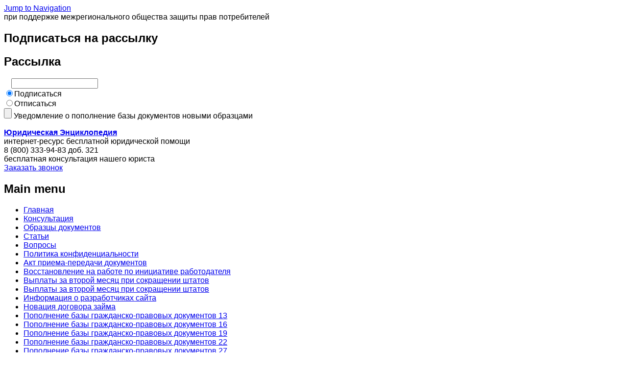

--- FILE ---
content_type: text/html
request_url: https://uristhome.ru/document/20/dogovor-na-utilizatsiyu-otkhodov-obrazets-blank
body_size: 12126
content:
<!DOCTYPE html>
<html xmlns="https://www.w3.org/1999/xhtml" xml:lang="ru" lang="ru" dir="ltr">

<head>
<meta http-equiv="Content-Type" content="text/html; charset=utf-8" />
  <title>Скачать образец договора на утилизацию отходов</title>

  <meta name="yandex-verification" content="ba0314be1e85f32e" />
  <meta name="google-site-verification" content="r3azh7m0g-w7JP4Xy5mqeCGz0HAGUBP-77BQaPxWJgU" />
  <link rel="preload" href="/sites/all/themes/uristhome/fonts/PTSans/PTSans-Bold.woff2" as="font" type="font/woff2" crossorigin>
  <link rel="preload" href="/sites/all/themes/uristhome/fonts/PTSans/PTSans-Regular.woff2" as="font" type="font/woff2" crossorigin>
  <link rel="preload" href="/sites/all/themes/uristhome/fonts/Roboto/Roboto-Regular.woff2" as="font" type="font/woff2" crossorigin>
  <link rel="preload" href="/sites/all/themes/uristhome/fonts/Roboto/Roboto-Medium.woff2" as="font" type="font/woff2" crossorigin>

  <link rel="preconnect" href="https://fonts.googleapis.com">
  <link rel="preconnect" href="https://fonts.gstatic.com" crossorigin>
  <link href="https://fonts.googleapis.com/css2?family=Open+Sans:wght@300&family=PT+Sans:wght@400;700&family=Roboto:wght@700&display=optional" rel="stylesheet">

  <style>
  
  body {
  	font-family: 'Roboto', Arial, fallback-font, sans-serif; 
  }
  
  #header-top {
  	font-family: Arial;
  }
  
  #header {
  	font-family: Arial;
  }
  
  #navigation {
  	font-family: Arial;
  }
  
  #highlight {
  	font-family: Arial;
  }
  
  </style>
  
  <meta http-equiv="Content-Type" content="text/html; charset=utf-8" />
<link rel="shortcut icon" href="/sites/default/files/uristhome_favicon_0.svg" type="image/x-icon" />
<meta name="description" content="Правовые особенности оформления договора на утилизацию отходов пример и форма, а также бесплатные советы адвокатов" />
<meta name="keywords" content="договор на утилизацию отходов" />
<link rel="canonical" href="https://uristhome.ru/document/20/dogovor-na-utilizatsiyu-otkhodov-obrazets-blank" />
<meta name="revisit-after" content="1 day" />
  <link type="text/css" rel="stylesheet" media="all" href="/sites/default/files/css/css_58e81d4d9d3be147c62de1e9351cc417.css" />
<link type="text/css" rel="stylesheet" media="print" href="/sites/default/files/css/css_fa8848d08696be9fdc1edb1f17e66b1e.css" />
<!--[if IE]>
<link type="text/css" rel="stylesheet" media="all" href="/sites/all/themes/uristhome/css/ie.css?g" />
<![endif]-->
<!--[if lte IE 6]>
<link type="text/css" rel="stylesheet" media="all" href="/sites/all/themes/uristhome/css/ie6.css?g" />
<![endif]-->
  <script type="text/javascript" src="/sites/default/files/js/js_2010e59b8fcd59eb14be00930fc61f53.js"></script>
<script type="text/javascript">
<!--//--><![CDATA[//><!--
jQuery.extend(Drupal.settings, { "basePath": "/", "jcarousel": { "ajaxPath": "/jcarousel/ajax/views" }, "custom_search": { "form_target": "_self", "solr": 0 }, "popups": { "originalPath": "node/11287", "defaultTargetSelector": "div.left-corner \x3e div.clear-block:last", "modulePath": "sites/all/modules/popups", "autoCloseFinalMessage": 1 } });
//--><!]]>
</script>
<script type="text/javascript">
<!--//--><![CDATA[//><!--
$(function(){ 
$('#edit-phone').mask("+7 (999) 999-99-99");
 });
//--><!]]>
</script>
  <meta name="viewport" content="width=device-width, initial-scale=1.0">
</head>
<body class="page not-front not-logged-in node-type-document page-document-20-dogovor-na-utilizatsiyu-otkhodov-obrazets-blank section-document one-sidebar sidebar-first" itemscope itemtype="https://schema.org/WebPage">

      <div id="skip-link"><a href="#main-menu">Jump to Navigation</a></div>
  
  <div id="header-top"><div class="section clearfix">

          <div id="mission">при поддержке межрегионального общества защиты прав потребителей</div>
    
    <div class="region region-header-top">
  <div id="block-y_subscribe-0" class="block block-y_subscribe first region-odd even region-count-1 count-8">
      <h2 class="title">Подписаться на рассылку</h2>
  
  <div class="content">
    
				<noindex>
				<div class="Subscribe">
				<h2>Рассылка</h2>
				<form method="post" action="/subscribe">
					<div style="margin:0 0 0 15px;"><input type="text" value="" class="Mail" name="mail"></div>
					<div class="Radio"><input type="radio" id="n1-1" name="n1" value="1" checked ><label for="n1">Подписаться</label</input></div>
					<div class="Radio"><input type="radio" id="n2-1" name="n" value="2" ><label for="n2">Отписаться</label</input></div>
					<div class="TextSub"><input class="Send" type="submit" value=""> Уведомление о пополнение базы документов новыми образцами</div>
				</form>
				</div>
				</noindex>  </div>

  </div><!-- /.block -->
<div id="block-block-58" class="block block-block last region-even odd region-count-2 count-9">
  
  <div class="content">
    <script>
(function(i,s,o,g,r,a,m){i['GoogleAnalyticsObject']=r;i[r]=i[r]||function(){
(i[r].q=i[r].q||[]).push(arguments)},i[r].l=1*new Date();a=s.createElement(o),
m=s.getElementsByTagName(o)[0];a.async=1;a.src=g;m.parentNode.insertBefore(a,m)
})(window,document,'script','https://www.google-analytics.com/analytics.js','ga');

ga('create', 'UA-44826326-1', 'auto');
ga('send', 'pageview');

</script><!-- Yandex.Metrika counter --><!-- Yandex.Metrika counter --><script type="text/javascript" >
  (function(m,e,t,r,i,k,a){m[i]=m[i]||function(){(m[i].a=m[i].a||[]).push(arguments)};
  m[i].l=1*new Date();k=e.createElement(t),a=e.getElementsByTagName(t)[0],k.async=1,k.src=r,a.parentNode.insertBefore(k,a)})
  (window, document, "script", "https://mc.yandex.ru/metrika/tag.js", "ym");

  ym(3914737, "init", {
       clickmap:true,
       trackLinks:true,
       accurateTrackBounce:true,
       webvisor:true
  });
</script><p><noscript>
<div><img src="https://mc.yandex.ru/watch/3914737" style="position:absolute; left:-9999px;" alt="" /></div>
<p></p></noscript></p>
<!-- /Yandex.Metrika counter --><!-- /Yandex.Metrika counter -->  </div>

  </div><!-- /.block -->
</div><!-- /.region -->
  </div></div>

 <div id="header"><div class="section clearfix">
    
          <div id="name-and-slogan">
                              <div id="site-name"><strong>
              <a href="/" title="Главная" rel="home"><span>Юридическая Энциклопедия</span></a>
            </strong></div>
                  
                  <div id="site-slogan">интернет-ресурс бесплатной юридической помощи</div>
              </div><!-- /#name-and-slogan -->
    
    
    <div class="region region-header">
  <div id="block-block-2" class="block block-block first region-odd even region-count-1 count-10">
  
  <div class="content">
    <div class="phone">8 (800) 333-94-83 доб. 321</div>
бесплатная консультация нашего юриста  </div>

  </div><!-- /.block -->
<div id="block-block-138" class="block block-block last region-even odd region-count-2 count-11">
  
  <div class="content">
    <a title="[Popup]" href="/call-request" class="popups-form-noupdate" id="write-to-us-popup" on-popups-options="{width: &quot;750px&quot;}">Заказать звонок</a>  </div>

  </div><!-- /.block -->
</div><!-- /.region -->

  </div></div><!-- /.section, /#header -->

      <div id="navigation"><div class="section clearfix">

      <div class="menu-button"><span></span></div>
      <h2 class="element-invisible">Main menu</h2><ul id="main-menu" class="links clearfix"><li class="menu-218 first"><a href="/" title="">Главная</a></li>
<li class="menu-223"><a href="/request" title="">Консультация</a></li>
<li class="menu-221"><a href="/document" title="">Образцы документов </a></li>
<li class="menu-222"><a href="/arp" title="">Статьи</a></li>
<li class="menu-220"><a href="/questions" title="">Вопросы</a></li>
<li class="menu-312"><a href="/politika-konfidentsialnosti" title="Политика конфиденциальности">Политика конфиденциальности</a></li>
<li class="menu-628"><a href="/document/83/akt-priema-peredachi-dokumentov" title="Акт приема-передачи документов">Акт приема-передачи документов</a></li>
<li class="menu-641"><a href="/vosstanovlenie-na-rabote-po-initsiative-rabotodatelya" title="Восстановление на работе по инициативе работодателя">Восстановление на работе по инициативе работодателя</a></li>
<li class="menu-612"><a href="/vyplaty-za-vtoroi-mesyats-pri-sokrashchenii-shtatov" title="Выплаты за второй месяц при сокращении штатов">Выплаты за второй месяц при сокращении штатов</a></li>
<li class="menu-613"><a href="/vyplaty-za-vtoroi-mesyats-pri-sokrashchenii-shtatov-0" title="Выплаты за второй месяц при сокращении штатов">Выплаты за второй месяц при сокращении штатов</a></li>
<li class="menu-643"><a href="/o-nas" title="О нас">Информация о разработчиках сайта</a></li>
<li class="menu-626"><a href="/novatsiya-dogovora-zaima" title="Новация договора займа">Новация договора займа</a></li>
<li class="menu-619"><a href="/popolnenie-bazy-grazhdansko-pravovykh-dokumentov-13" title="Пополнение базы гражданско-правовых документов 13">Пополнение базы гражданско-правовых документов 13</a></li>
<li class="menu-618"><a href="/popolnenie-bazy-grazhdansko-pravovykh-dokumentov-16" title="Пополнение базы гражданско-правовых документов 16">Пополнение базы гражданско-правовых документов 16</a></li>
<li class="menu-621"><a href="/popolnenie-bazy-grazhdansko-pravovykh-dokumentov-19" title="Пополнение базы гражданско-правовых документов 19">Пополнение базы гражданско-правовых документов 19</a></li>
<li class="menu-620"><a href="/popolnenie-bazy-grazhdansko-pravovykh-dokumentov-22" title="Пополнение базы гражданско-правовых документов 22">Пополнение базы гражданско-правовых документов 22</a></li>
<li class="menu-617"><a href="/popolnenie-bazy-grazhdansko-pravovykh-dokumentov-27" title="Пополнение базы гражданско-правовых документов 27">Пополнение базы гражданско-правовых документов 27</a></li>
<li class="menu-616"><a href="/popolnenie-bazy-grazhdansko-pravovykh-dokumentov-14" title="Пополнение базы гражданско-правовых документов 14">Пополнение базы гражданско-правовых документов, выпуск № 14</a></li>
<li class="menu-615"><a href="/popolnenie-bazy-grazhdansko-pravovykh-dokumentov-15" title="Пополнение базы гражданско-правовых документов 15">Пополнение базы гражданско-правовых документов, выпуск № 15</a></li>
<li class="menu-623"><a href="/popolnenie-bazy-grazhdansko-pravovykh-dokumentov-17" title="Пополнение базы гражданско-правовых документов, выпуск № 17">Пополнение базы гражданско-правовых документов, выпуск № 17</a></li>
<li class="menu-622"><a href="/popolnenie-bazy-grazhdansko-pravovykh-dokumentov-21" title="Пополнение базы гражданско-правовых документов, выпуск № 21">Пополнение базы гражданско-правовых документов, выпуск № 21</a></li>
<li class="menu-624"><a href="/popolnenie-bazy-grazhdansko-pravovykh-dokumentov-23" title="Пополнение базы гражданско-правовых документов, выпуск № 23">Пополнение базы гражданско-правовых документов, выпуск № 23</a></li>
<li class="menu-632"><a href="/popolnenie-bazy-grazhdansko-pravovykh-dokumentov-24" title="Пополнение базы гражданско-правовых документов, выпуск № 24">Пополнение базы гражданско-правовых документов, выпуск № 24</a></li>
<li class="menu-630"><a href="/popolnenie-bazy-grazhdansko-pravovykh-dokumentov-25" title="Пополнение базы гражданско-правовых документов, выпуск № 25">Пополнение базы гражданско-правовых документов, выпуск № 25</a></li>
<li class="menu-631"><a href="/popolnenie-bazy-grazhdansko-pravovykh-dokumentov-29" title="Пополнение базы гражданско-правовых документов, выпуск № 29">Пополнение базы гражданско-правовых документов, выпуск № 29</a></li>
<li class="menu-629"><a href="/popolnenie-bazy-grazhdansko-pravovykh-dokumentov-30" title="Пополнение базы гражданско-правовых документов, выпуск № 30">Пополнение базы гражданско-правовых документов, выпуск № 30</a></li>
<li class="menu-633"><a href="/popolnenie-bazy-grazhdansko-pravovykh-dokumentov-33" title="Пополнение базы гражданско-правовых документов">Пополнение базы гражданско-правовых документов, выпуск № 33</a></li>
<li class="menu-639"><a href="/popolnenie-sbornika-yuridicheskikh-dokumentov-1" title="Пополнение сборника юридических документов">Пополнение сборника юридических документов, выпуск 1</a></li>
<li class="menu-635"><a href="/popolnenie-sbornika-yuridicheskikh-dokumentov-0" title="Пополнение сборника юридических документов">Пополнение сборника юридических документов, выпуск № 1</a></li>
<li class="menu-638"><a href="/popolnenie-sbornika-yuridicheskikh-dokumentov-2" title="Пополнение сборника юридических документов">Пополнение сборника юридических документов, выпуск № 2</a></li>
<li class="menu-634"><a href="/popolnenie-sbornika-yuridicheskikh-dokumentov-3" title="Пополнение сборника юридических документов">Пополнение сборника юридических документов, выпуск № 3</a></li>
<li class="menu-636"><a href="/popolnenie-sbornika-yuridicheskikh-dokumentov-4" title="Пополнение сборника юридических документов">Пополнение сборника юридических документов, выпуск № 4</a></li>
<li class="menu-637"><a href="/popolnenie-sbornika-yuridicheskikh-dokumentov-5" title="Пополнение сборника юридических документов">Пополнение сборника юридических документов, выпуск № 5</a></li>
<li class="menu-640"><a href="/popolnenie-sbornika-yuridicheskikh-dokumentov-8" title="Пополнение сборника юридических документов">Пополнение сборника юридических документов, выпуск № 8</a></li>
<li class="menu-642"><a href="/pretenziya-zastroishchiku-kvartiry" title="Претензия застройщику квартиры">Претензия застройщику квартиры</a></li>
<li class="menu-614"><a href="/consent-to-personal-data-processing" title="СОГЛАСИЕ НА ОБРАБОТКУ ПЕРСОНАЛЬНЫХ ДАННЫХ">Согласие на обработку персональных данных</a></li>
<li class="menu-627 last"><a href="/document/20/trebovanie-k-turoperatoru-o-rastorzhenii-dogovora" title="Требование к туроператору о  расторжении договора">Требование к туроператору о  расторжении договора</a></li>
</ul>
      <div class="region region-navigation">
  <div id="block-custom_search_blocks-1" class="block block-custom_search_blocks first last region-odd even region-count-1 count-2">
  
  <div class="content">
    <form action="/document/20/dogovor-na-utilizatsiyu-otkhodov-obrazets-blank"  accept-charset="UTF-8" method="post" id="custom-search-blocks-form-1" class="search-form">
<div><div class="form-item" id="edit-custom-search-blocks-form-1-1-wrapper">
 <label class="element-invisible" for="edit-custom-search-blocks-form-1-1">Поиск на сайте: </label>
 <input type="text" maxlength="128" name="custom_search_blocks_form_1" id="edit-custom-search-blocks-form-1-1" size="10" value="Поиск по все вопросам" title="Введите ключевые слова для поиска." class="form-text  custom-search-default-value custom-search-box" />
</div>
<fieldset class="custom_search-popup"></fieldset>
<input type="hidden" name="delta" id="edit-delta" value="1"  />
<input type="hidden" name="form_build_id" id="form-e11LvNp_1ZFFYJJ8QT74BRb9_GoRqEEPbasqmmo5xL4" value="form-e11LvNp_1ZFFYJJ8QT74BRb9_GoRqEEPbasqmmo5xL4"  />
<input type="hidden" name="form_id" id="edit-custom-search-blocks-form-1" value="custom_search_blocks_form_1"  />
<input type="hidden" name="default_text" id="edit-default-text" value="Поиск по все вопросам"  class="default-text" />
<input type="image" name="op" id="edit-submit"  alt="Поиск" class="form-submit custom-search-button" src="/sites/default/files/custom_search/search.png" />

</div></form>
  </div>

  </div><!-- /.block -->
</div><!-- /.region -->

    </div></div><!-- /.section, /#navigation -->
  
      <div id="highlight"><div class="section clearfix">
      <div class="region region-highlight">
  <div id="block-views-total-block_1" class="block block-views first region-odd odd region-count-1 count-3">
  
  <div class="content">
    <a href="https://uristhome.ru/document"><div class="views_view__total__block_1 view view-total view-id-total view-display-id-block_1 view-dom-id-d2dac7d844c5fd19397a840571b62b65">
    
  
  
      <div class="view-content">
        <div class="views-row views-row-1 views-row-odd views-row-first views-row-last">
      
  <div class="views-field views-field-nid">        <span class="field-content">5007</span>  </div>  </div>
    </div>
  
  
  
  
      <div class="view-footer">
      <p>Образцов документов в базе</p>
    </div>
  
  
</div></a>   </div>

  </div><!-- /.block -->
<div id="block-block-132" class="block block-block region-even even region-count-2 count-4">
  
  <div class="content">
    <a href="https://uristhome.ru/request">
<div class="view-content">
  <span class="field-content">100</span>
</div>
<div class="view-footer">
  <p>Ответов на вопросы за сегодня</p>
</div>
</a>
  </div>

  </div><!-- /.block -->
<div id="block-block-133" class="block block-block region-odd odd region-count-3 count-5">
  
  <div class="content">
    <a href="https://uristhome.ru/request">
<div class="view-content">
  <span class="field-content">100</span>
</div>
<div class="view-footer">
  <p>Телефонных консультаций за сегодня</p>
</div>
</a>  </div>

  </div><!-- /.block -->
<div id="block-views-total-block_2" class="block block-views last region-even even region-count-4 count-6">
  
  <div class="content">
    <a href="https://uristhome.ru/arp"><div class="views_view__total__block_2 view view-total view-id-total view-display-id-block_2 view-dom-id-0161bfcb275c5ff059b605210ad71fc9">
    
  
  
      <div class="view-content">
        <div class="views-row views-row-1 views-row-odd views-row-first views-row-last">
      
  <div class="views-field views-field-nid">        <span class="field-content">4792</span>  </div>  </div>
    </div>
  
  
  
  
      <div class="view-footer">
      <p>Статей в базе</p>
    </div>
  
  
</div></a>   </div>

  </div><!-- /.block -->
</div><!-- /.region -->
    </div></div><!-- /.section, /#highlight -->
  

  <div id="page-wrapper"><div id="page">

    <div id="main-wrapper"><div id="main" class="clearfix">

      <div id="content" class="column"><div class="section">

        <div class="region region-content-top">
  <div id="block-block-141" class="block block-block first last region-odd odd region-count-1 count-7">
  
  <div class="content">
    <a href="/request">
           <picture>
             <source type="image/webp" srcset="/sites/default/files/banner_webp/uslugi.webp">
             <source type="image/jpeg" srcset="/sites/default/files/banner/uslugi.jpg">
             <img alt="Получить бесплатную консультацию юриста" src="/sites/default/files/banner/uslugi.jpg"  width="747" height="90"/>
          </picture>
       </a>   </div>

  </div><!-- /.block -->
</div><!-- /.region -->
        
        <div class="breadcrumb"><a href="/">Главная</a> › <a href="/document">Документы</a> › <a href="/document/20">ОКАЗАНИЕ УСЛУГ</a> › <a href="/document/20/dogovor-na-utilizatsiyu-otkhodov-obrazets-blank" class="active">Договор на утилизацию отходов образец бланк</a> › </div>        
                              <h1 class="title" itemprop="headline">Договор на утилизацию отходов образец бланк</h1>
                                              
        
        <div id="content-area">
          <div id="node-11287"
     class="node node-type-document build-mode-full clearfix" itemscope
     itemtype="https://schema.org/Article">
  
  
  

  <div class="meta">
          <span class="submitted">
          Опубликовано <span itemprop="author">Юрист-Онлайн</span>        </span>
              <div class="terms terms-inline"><ul class="links inline" itemprop="articleSection about"><li class="taxonomy_term_20 first last"><a href="/category/kategorii/okazanie-uslug" rel="tag" title="">ОКАЗАНИЕ УСЛУГ</a></li>
</ul></div>
      </div>


  <div class="content" itemprop="articleBody">
        <div class="slidedownable">
      <div class="slidedownable-content">
        <div style="text-indent: 3em; text-align: justify;"><span style="font-family:times new roman,times,serif;"><span style="font-size: 18px;">Проблемы с экологическим состоянием окружающей среды заставляют человека принимать все более серьезные решения.&nbsp; </span></span></div>
<div style="text-indent: 3em; text-align: justify;">&nbsp;</div>
<div style="text-indent: 3em; text-align: justify;"><span style="font-family:times new roman,times,serif;"><span style="font-size: 18px;">Одной из наиболее серьезных проблем является появление вокруг все большее количество мусора. </span></span></div>
<div style="text-indent: 3em; text-align: justify;">&nbsp;</div>
<div style="text-indent: 3em; text-align: justify;"><span style="font-family:times new roman,times,serif;"><span style="font-size: 18px;">На сегодняшний день повсеместно организованы целые предприятия, которые занимаются вывозом, складированием, утилизацией мусора на коммерческой основе. </span></span></div>
<div style="text-indent: 3em; text-align: justify;">&nbsp;</div>
<div style="text-indent: 3em; text-align: justify;"><span style="font-family:times new roman,times,serif;"><span style="font-size: 18px;">К тому же, нормативными актами местного самоуправления установлена ответственность каждого гражданина за правильную утилизацию мусора. </span></span></div>
<div style="text-indent: 3em; text-align: justify;">&nbsp;</div>
<div style="text-indent: 3em; text-align: justify;"><span style="font-family:times new roman,times,serif;"><span style="font-size: 18px;">Конечно, на практике решаются такие вопросы достаточно посредственно, проблемы с мусором все еще остаются.</span></span></div>
<div style="text-indent: 3em; text-align: justify;">&nbsp;</div>
<div style="text-indent: 3em; text-align: justify;">&nbsp;</div>
<div style="text-indent: 3em; text-align: justify;"><span style="font-size:22px;"><span style="font-family: times new roman,times,serif;"><strong>Для чего нужен договор на утилизацию отходов</strong></span></span></div>
<div style="text-indent: 3em; text-align: justify;">&nbsp;</div>
<div style="text-indent: 3em; text-align: justify;"><span style="font-family:times new roman,times,serif;"><span style="font-size: 18px;">Каждое домовладение теперь несет ответственность за вывоз мусора именно на специализированный полигон и должно иметь возможность подтвердить это. Подразумевается, что отсутствие подтверждающих документов напрямую указывает на то, что мусор не вывозится как положено, а бывает выброшен в неположенных для этого местах.</span></span></div>
<div style="text-indent: 3em; text-align: justify;">&nbsp;</div>
<div style="text-indent: 3em; text-align: justify;"><span style="font-family:times new roman,times,serif;"><span style="font-size: 18px;">Каждое предприятие, которое предоставляет услуги по сбору и вывозу мусора, заключает со своими клиентами договор. </span></span></div>
<div style="text-indent: 3em; text-align: justify;">&nbsp;</div>
<div style="text-indent: 3em; text-align: justify;"><strong><span style="font-family:times new roman,times,serif;"><span style="font-size: 18px;">Этот документ затем исполняет ряд важных функций:</span></span></strong></div>
<ul>
<li style="text-indent: 3em; text-align: justify;"><span style="font-family:times new roman,times,serif;"><span style="font-size: 18px;">определяет порядок предоставления услуги по вывозу ТБО;</span></span></li>
<li style="text-indent: 3em; text-align: justify;"><span style="font-family:times new roman,times,serif;"><span style="font-size: 18px;">является подтверждением факта, что вывоз ТБО организован с соблюдением порядка и т.д.</span></span></li>
</ul>
<div style="text-indent: 3em; text-align: justify;">&nbsp;</div>
<div style="text-indent: 3em; text-align: justify;">&nbsp;</div>
<div style="text-indent: 3em; text-align: justify;"><span style="font-size:22px;"><span style="font-family: times new roman,times,serif;"><strong>Существенные пункты договора на утилизацию отходов</strong></span></span></div>
<div style="text-indent: 3em; text-align: justify;">&nbsp;</div>
<div style="text-indent: 3em; text-align: justify;"><span style="font-family:times new roman,times,serif;"><span style="font-size: 18px;">Заметим, что договор на утилизацию отходов - не одно и то же с договором на его вывоз. Чтобы осуществлять деятельность по утилизации, организация должна иметь соответствующую лицензию, так как деятельность эта является лицензируемой. Часто бывает, что соглашения непосредственно с населением заключают перевозчики, у которых, в свою очередь, заключено соглашение на утилизацию с тем или иным специализированным предприятием.</span></span></div>
<div style="text-indent: 3em; text-align: justify;">&nbsp;</div>
<div style="text-indent: 3em; text-align: justify;"><span style="font-family:times new roman,times,serif;"><span style="font-size: 18px;">Сторонами соглашения на утилизацию отходов могут быть как юридические лица, так и физические лица. Предметом договора является факт приема ТБО и размещения их на специальном полигоне, или же переработка.</span></span></div>
<div style="text-indent: 3em; text-align: justify;">&nbsp;</div>
<div style="text-indent: 3em; text-align: justify;"><span style="font-family:times new roman,times,serif;"><span style="font-size: 18px;">Непосредственно в соглашении оговаривается, каким именно образом ТБО будет доставляться к месту утилизации. </span></span></div>
<div style="text-indent: 3em; text-align: justify;">&nbsp;</div>
<div style="text-indent: 3em; text-align: justify;"><strong><span style="font-family:times new roman,times,serif;"><span style="font-size: 18px;">Существует несколько наиболее распространенных вариантов:</span></span></strong></div>
<ul>
<li style="text-indent: 3em; text-align: justify;"><span style="font-family:times new roman,times,serif;"><span style="font-size: 18px;">самостоятельно тем лицом, которое данный мусор производит;</span></span></li>
<li style="text-indent: 3em; text-align: justify;"><span style="font-family:times new roman,times,serif;"><span style="font-size: 18px;">специализированной фирмой по вывозу, с которой также заключается договор;</span></span></li>
<li style="text-indent: 3em; text-align: justify;"><span style="font-family:times new roman,times,serif;"><span style="font-size: 18px;">фирма, занимающаяся утилизацией, вывозит мусор самостоятельно.</span></span></li>
</ul>
<div style="text-indent: 3em; text-align: justify;"><span style="font-family:times new roman,times,serif;"><span style="font-size: 18px;">Оплата за предоставленные услуги - момент очень важный. Именно здесь расшифровывается, какой объем работ и услуг конкретно будет оплачен и выполнен. На основании этого пункта можно требовать от фирмы выполнения всех ее обязанностей.</span></span></div>
<div style="text-indent: 3em; text-align: justify;">&nbsp;</div>
<div style="text-indent: 3em; text-align: justify;"><span style="font-family:times new roman,times,serif;"><span style="font-size: 18px;">Ниже расположен типовой бланк и образец договора на утилизацию отходов вариант которого можно скачать бесплатно.</span></span></div>
<div style="text-indent: 3em; text-align: justify;">&nbsp;</div>

      </div>
      <div class="fade-bg"></div>
    </div>
    <div class="collapse-btn">
      <span class="fa-chevron-down"></span>Читать документ далее
    </div>    <meta itemprop="identifier" content="11287">
    <meta itemprop="datePublished"
          content="2016-04-30">
    <meta itemprop="image"
          content="https://uristhome.ru/sites/all/themes/uristhome/images/banner.jpg">
    <meta itemprop="name" content="Договор на утилизацию отходов образец бланк">
    <meta itemprop="headline" content="Договор на утилизацию отходов образец бланк">
    <meta itemprop="dateModified"
          content="2016-04-30">
    <link itemprop="mainEntityOfPage"
          href="https://uristhome.ru/document/20/dogovor-na-utilizatsiyu-otkhodov-obrazets-blank"/>
    <div itemtype="https://schema.org/Organization" itemscope="itemscope"
         itemprop="publisher">
      <div itemprop="address" itemscope
           itemtype="https://schema.org/PostalAddress">
        <meta itemprop="streetAddress" content="Ленинградский проспект, дом 47">
        <meta itemprop="postalCode" content="125167">
        <meta itemprop="addressLocality" content="Москва">
        <meta itemprop="addressCountry" content="RU">
      </div>
      <meta itemprop="telephone" content="8 (495) 740-06-19">
      <link itemprop="url"
            href="https://uristhome.ru/">
      <meta itemprop="name"
            content="Юридическая Энциклопедия">
      <span itemprop="logo" itemscope itemtype="https://schema.org/ImageObject"><link
          itemprop="url contentUrl"
          href="https://uristhome.ru/sites/all/themes/uristhome/images/banner.jpg"></span>
    </div>
  </div>

  </div><!-- /.node -->
<noindex>
  <div class="files"><div class="t1">Скачать образцы: &nbsp; </div><div class="t2"><div class="filefield-file"><img class="filefield-icon field-icon-application-msword"  alt="application/msword icon" src="https://uristhome.ru/sites/all/modules/filefield/icons/x-office-document.png" /><a href="https://uristhome.ru/sites/default/files/doc/tipovaya_forma_i_primer_dogovora_na_utilizaciyu_othodov.doc" type="application/msword; length=38400" title="tipovaya_forma_i_primer_dogovora_na_utilizaciyu_othodov.doc">Типовая форма и пример договора на утилизацию отходов</a></div><div>&nbsp;(doc,&nbsp;37.5 кБ)</div></div></div></noindex>
        </div>

        
        
      </div></div><!-- /.section, /#content -->

      <div class="region region-sidebar-first column sidebar"><div class="section">
  <div id="block-y_articles-0" class="block block-y_articles first last region-odd odd region-count-1 count-1">
  
  <div class="content">
    
            <table class="category">
                <td><div class="category-col"><div style="padding-left: 10px;"><a href="/document/23">АВТОРСКОЕ ПРАВО</a></div><div style="padding-left: 10px;"><a href="/document/88">АГЕНТИРОВАНИЕ</a></div><div style="padding-left: 10px;"><a href="/document/84">АДМИНИСТРАТИВНОЕ ПРАВО</a></div><div style="padding-left: 10px;"><a href="/document/12">АРЕНДА</a></div><div style="padding-left: 10px;"><a href="/document/10">АУДИТ</a></div><div style="padding-left: 10px;"><a href="/document/15">БЕЗВОЗМЕЗДНОЕ ПОЛЬЗОВАНИЕ</a></div><div style="padding-left: 10px;"><a href="/document/2683">БУХГАЛТЕРСКИЙ УЧЕТ</a></div><div style="padding-left: 10px;"><a href="/document/83">ГРАЖДАНСКОЕ ПРАВО</a></div><div style="padding-left: 10px;"><a href="/document/13">ДАРЕНИЕ</a></div><div style="padding-left: 10px;"><a href="/document/11">ДОВЕРЕННОСТИ</a></div><div style="padding-left: 10px;"><a href="/document/42">ДОЛЖНОСТНЫЕ ИНСТРУКЦИИ</a></div><div style="padding-left: 10px;"><a href="/document/82">ЖАЛОБЫ И ОБРАЩЕНИЯ</a></div><div style="padding-left: 10px;"><a href="/document/44">ЗАДАТОК</a></div><div style="padding-left: 10px;"><a href="/document/14">ЗАЙМ</a></div><div style="padding-left: 10px;"><a href="/document/35">ЗАЛОГ</a></div><div style="padding-left: 10px;"><a href="/document/94">ЗАЩИТА ПРАВ ПОТРЕБИТЕЛЕЙ</a></div><div style="padding-left: 10px;"><a href="/document/43">ЗАЯВЛЕНИЯ В СУДЫ</a></div><div style="padding-left: 10px;"><a href="/document/24">ИЗДАТЕЛЬСКАЯ ДЕЯТЕЛЬНОСТЬ</a></div><div style="padding-left: 10px;"><a href="/document/26">ИСПОЛНИТЕЛЬНОЕ ПРОИЗВОДСТВО</a></div><div style="padding-left: 10px;"><a href="/document/31">КАДРЫ</a></div><div style="padding-left: 10px;"><a href="/document/25">КИНОПРОИЗВОДСТВО</a></div></div><div class="show-all"><span>Показать все образцы документов</span></div><div class="category-col"><div style="padding-left: 10px;"><a href="/document/36">КОМИССИЯ</a></div><div style="padding-left: 10px;"><a href="/document/21">КОММУНАЛЬНЫЕ УСЛУГИ</a></div><div style="padding-left: 10px;"><a href="/document/80">КОРПОРАТИВНОЕ ПРАВО</a></div><div style="padding-left: 10px;"><a href="/document/28">КУПЛЯ-ПРОДАЖА</a></div><div style="padding-left: 10px;"><a href="/document/34">НАЛОГОВАЯ СЛУЖБА</a></div><div style="padding-left: 10px;"><a href="/document/27">НЕДВИЖИМОСТЬ</a></div><div style="padding-left: 10px;"><a href="/document/19">ОБРАЗОВАНИЕ</a></div><div style="padding-left: 10px;"><a href="/document/20">ОКАЗАНИЕ УСЛУГ</a></div><div style="padding-left: 10px;"><a href="/document/18">ПОДРЯД</a></div><div style="padding-left: 10px;"><a href="/document/40">ПОЛОЖЕНИЯ</a></div><div style="padding-left: 10px;"><a href="/document/37">ПОРУЧЕНИЕ</a></div><div style="padding-left: 10px;"><a href="/document/22">ПОСТАВКА</a></div><div style="padding-left: 10px;"><a href="/document/29">ПРЕТЕНЗИИ</a></div><div style="padding-left: 10px;"><a href="/document/17">ПРОЕКТНЫЕ РАБОТЫ</a></div><div style="padding-left: 10px;"><a href="/document/91">РЕЗЮМЕ</a></div><div style="padding-left: 10px;"><a href="/document/50">СЕМЕЙНОЕ ПРАВО</a></div><div style="padding-left: 10px;"><a href="/document/16">СТРОИТЕЛЬСТВО. РЕМОНТ</a></div><div style="padding-left: 10px;"><a href="/document/30">СУДЕБНОЕ ПРОИЗВОДСТВО</a></div><div style="padding-left: 10px;"><a href="/document/39">ТРУДОВЫЕ ДОГОВОРА</a></div><div style="padding-left: 10px;"><a href="/document/81">УСТУПКА ПРАВА ТРЕБОВАНИЯ (ЦЕССИЯ)</a></div><div style="padding-left: 10px;"><a href="/document/32">ЧАСТНАЯ ДЕТЕКТИВНАЯ И ОХРАННАЯ ДЕЯТЕЛЬНОСТЬ</a></div></td>
            </table>  </div>

  </div><!-- /.block -->
</div></div><!-- /.section, /.region -->

      
    </div></div><!-- /#main, /#main-wrapper -->

  </div></div></div><!-- /#page, /#page-wrapper -->

      <div id="footer"><div class="section">

      
      
      <div class="region region-footer">
  <div id="block-block-122" class="block block-block first region-odd even region-count-1 count-12">
  
  <div class="content">
    <!--<iframe title="twintwoo" width="100%" height="500" src="https://uaa873303cb1d.twintwoo.ai/2622cf45?&wmid=4497&sub=FORM" frameborder="0" allow="clipboard-write; encrypted-media;
gyroscope; picture-in-picture" allowfullscreen="">
</iframe>-->

<!--<script type="text/javascript">document.write('<iframe  title="twintwoo" src="https://api.clloudia.com/?p=lawyer&t=blue&w=4497&product=lawyer&template=blue&style=default&width=750&height=370&ref='+encodeURIComponent(document.referrer ? document.referrer : '').substring(0, 1500)+'" width="750" height="370" style="border:none" frameborder="0"></iframe>');</script>-->  </div>

  </div><!-- /.block -->
<div id="block-views-similar_articles-block_1" class="block block-views region-even odd region-count-2 count-13">
      <h2 class="title">Эти статьи и документы могут быть Вам полезны</h2>
  
  <div class="content">
    <div class="views_view view view-similar-articles view-id-similar_articles view-display-id-block_1 view-dom-id-fcdb767e2fb37d124c06fcc9873e495e">
  
  
  
  
      <div class="view-content">
        <div class="views-row views-row-1 views-row-odd views-row-first">
      
  <div class="views-field views-field-field-similar-nid">        <span class="field-content"><a href="/document/20/dogovor-okazaniya-veterinarnykh-uslug">Договор оказания ветеринарных услуг</a></span>  </div>  </div>
  <div class="views-row views-row-2 views-row-even">
      
  <div class="views-field views-field-field-similar-nid">        <span class="field-content"><a href="/document/83/dogovor-na-utilizatsiyu-meditsinskikh-otkhodov-obrazets-blank">Договор на утилизацию медицинских отходов образец бланк</a></span>  </div>  </div>
  <div class="views-row views-row-3 views-row-odd">
      
  <div class="views-field views-field-field-similar-nid">        <span class="field-content"><a href="/document/20/dogovor-na-utilizatsiyu-pishchevykh-otkhodov-obrazets-blank">Договор на утилизацию пищевых отходов образец бланк</a></span>  </div>  </div>
  <div class="views-row views-row-4 views-row-even views-row-last">
      
  <div class="views-field views-field-field-similar-nid">        <span class="field-content"><a href="/document/20/dogovor-na-okazanie-platnykh-uslug-obrazets-blank">Договор на оказание платных услуг образец бланк</a></span>  </div>  </div>
    </div>
  
  
  
  
  
  
</div><!-- /.view -->
  </div>

  </div><!-- /.block -->
<div id="block-block-76" class="block block-block last region-odd even region-count-3 count-14">
  
  <div class="content">
    <!--<script type="text/javascript" src="//cloud.lexprofit.net/widget/1.1/init.js?token=bc86c4f4aa8ae0a18c8b720dcf4d291e"></script>
<script>!function(e,d){if(void 0===e.lp_0dcf4d291e){var c=d.createElement("script");c.type="text/javascript",c.src="/proxy_7059b7dea4.php?init_widget=bc86c4f4aa8ae0a18c8b720dcf4d291e",c.charset="UTF-8",d.body.appendChild(c)}}(window,document);</script>-->

<script type="text/javascript">(function(metaWindow,c){metaWindow.jus_custom_param={webmaster:{webmaster_id:"4497",subaccount:""},widgetStyle:{position:"right",bottom:"0",left:"0",right:"0",mobileBottom:"0"}};var WebDGapLoadScripts=function(widgetURL,$q){var script=c.createElement("script");script.type="text/javascript";script.charset="UTF-8";script.src=widgetURL;if("undefined"!==typeof $q){metaWindow.lcloaderror=true;script.onerror=$q}c.body.appendChild(script)};WebDGapLoadScripts("/b047565d0e71.php", function(){WebDGapLoadScripts("https://uberlaw.ru/js/widget-a-b.js")})})(window,document);</script>  

<script>
  window.addEventListener('scroll', function() {
    document.body.classList.add('showchat');
  });
</script>

<style>
  iframe[name=widget], div[name=wdgt_shadow] {
    opacity: 0;
  }
  .showchat  iframe[name=widget], .showchat  div[name=wdgt_shadow] {
    opacity: 1;
  }
</style>
  </div>

  </div><!-- /.block -->
</div><!-- /.region -->

    </div></div><!-- /.section, /#footer -->
  

  <div class="closure-wrapper">
    <div class="region region-page-closure">
  <div id="block-block-136" class="block block-block first region-odd odd region-count-1 count-15">
      <h2 class="title">Uristhome.ru</h2>
  
  <div class="content">
    <ul>
<li><a href="/">Главная</a></li>
<li><a href="/contact">О нас</a></li>
<li><a href="/politika-konfidentsialnosti">Политика конфиденциальности</a></li>
<li><a href="/news">Новости</a></li>
<li><a href="/o-nas">Контакты</a></li>
</ul>  </div>

  </div><!-- /.block -->
<div id="block-block-137" class="block block-block region-even even region-count-2 count-16">
      <h2 class="title">Клиентам</h2>
  
  <div class="content">
    <ul>
<li><a href="/document">Образцы документов</a></li>
<li><a href="/arp">Статьи</a></li>
<li><a href="/questions">Вопросы</a></li>
<li><a href="/reviews">Отзывы</a></li>
</ul>  </div>

  </div><!-- /.block -->
<div id="block-block-140" class="block block-block region-odd odd region-count-3 count-17">
  
  <div class="content">
    <picture>
    <source type="image/webp" srcset="/sites/default/files/1-crop.webp">
    <source type="image/png" srcset="/sites/default/files/1-crop.png">
    <img border="0" alt="100% качество" src="/sites/default/files/1-crop.png" width="125" height="117" loading="lazy"/>
  </picture>  </div>

  </div><!-- /.block -->
<div id="block-block-31" class="block block-block region-even even region-count-4 count-18">
      <h2 class="title">Рассказать о сайте друзьям</h2>
  
  <div class="content">
    <noindex>

<script type="text/javascript" src="//yastatic.net/es5-shims/0.0.2/es5-shims.min.js" charset="utf-8"></script>
<script type="text/javascript" src="//yastatic.net/share2/share.js" charset="utf-8"></script>
<div class="ya-share2" data-services="vkontakte,facebook,odnoklassniki,moimir,gplus,twitter,tumblr"></div>

<!-- mail friend  burron-->
  <div class="mail button last-button">
    <a href="mailto:example@mail.ru?Subject=Договор на утилизацию отходов образец бланк"> <img alt="Письмо" src="/sites/all/themes/uristhome/images/letter.png" width="15" height="10" loading="lazy">Сообщить другу </a>
  </div>

<!-- button favorite-->
<div class="button fav">
<a href="#" onclick="javascript:addtofavorites(top.location.href, 'Договор на утилизацию отходов образец бланк')"> 
<img alt="Избранное" src="/sites/all/themes/uristhome/images/icon-favs.png" width="15" height="15" loading="lazy">В закладки
</a>
</div>
<script>
function addtofavorites(url, description) {
  if (window.sidebar) { // Mozilla Firefox
     window.sidebar.addPanel(description, url,"");
   } else if( document.all )  { //IE
        window.external.AddFavorite(url, description);
   } else if(window.opera && window.print) { // Opera Hotlist
      this.title=document.title;
      var elem = document.createElement('a');
      elem.setAttribute('href',url);
      elem.setAttribute('title',description);
      elem.setAttribute('rel','sidebar');
      elem.click();
  } else { // webkit - safari/chrome
      alert('Нажмите ' + (navigator.userAgent.toLowerCase().indexOf('mac') != - 1 ? 'Command/Cmd' : 'CTRL') + ' + D чтобы добавить эту страницу в закладки.');
  }
}
</script>



</noindex>  </div>

  </div><!-- /.block -->
<div id="block-block-139" class="block block-block region-odd odd region-count-5 count-19">
      <h2 class="title">Подписаться на рассылку</h2>
  
  <div class="content">
    <p><noindex></noindex></p>
<div class="Subscribe">
<h2>Рассылка</h2>
<form action="/subscribe" method="post">
<div style="margin:0 0 0 15px;"><input class="Mail" name="mail" type="text" value="" /></div>
<div class="Radio checked"><input checked="checked" id="n1" name="n1" type="radio" value="1" /><label for="n1">Подписаться</label></div>
<div class="Radio"><input id="n2" name="n" type="radio" value="2" /><label for="n2">Отписаться</label></div>
<div class="TextSub"><input class="Send" type="submit" value="" /> Уведомление о пополнение базы документов новыми образцами</div>
</form>
</div>
<p>&nbsp;</p>
  </div>

  </div><!-- /.block -->
<div id="block-block-1" class="block block-block last region-even even region-count-6 count-20">
  
  <div class="content">
    Любое использование информации с ресурса должно сопровождаться активной ссылкой на сайт uristhome.ru  </div>

  </div><!-- /.block -->
</div><!-- /.region -->
      </div>
  <div class="copyright">
    <div class="region region-copyright">
  <div id="block-block-135" class="block block-block first last region-odd odd region-count-1 count-21">
  
  <div class="content">
    &copy; 2015-2024 гг. Домашний юрист. Все права защищены.  </div>

  </div><!-- /.block -->
</div><!-- /.region -->
  </div>
</body>
</html>
<!-- Page cached by Boost @ 2024-11-06 02:08:26, expires @ 2024-12-04 02:08:26 -->


--- FILE ---
content_type: text/plain
request_url: https://www.google-analytics.com/j/collect?v=1&_v=j102&a=154456644&t=pageview&_s=1&dl=https%3A%2F%2Furisthome.ru%2Fdocument%2F20%2Fdogovor-na-utilizatsiyu-otkhodov-obrazets-blank&ul=en-us%40posix&dt=%D0%A1%D0%BA%D0%B0%D1%87%D0%B0%D1%82%D1%8C%20%D0%BE%D0%B1%D1%80%D0%B0%D0%B7%D0%B5%D1%86%20%D0%B4%D0%BE%D0%B3%D0%BE%D0%B2%D0%BE%D1%80%D0%B0%20%D0%BD%D0%B0%20%D1%83%D1%82%D0%B8%D0%BB%D0%B8%D0%B7%D0%B0%D1%86%D0%B8%D1%8E%20%D0%BE%D1%82%D1%85%D0%BE%D0%B4%D0%BE%D0%B2&sr=1280x720&vp=1280x720&_u=IEBAAEABAAAAACAAI~&jid=966521260&gjid=612656936&cid=1177776120.1762882106&tid=UA-44826326-1&_gid=1860488846.1762882106&_r=1&_slc=1&z=603203258
body_size: -449
content:
2,cG-TCVS7QJB9B